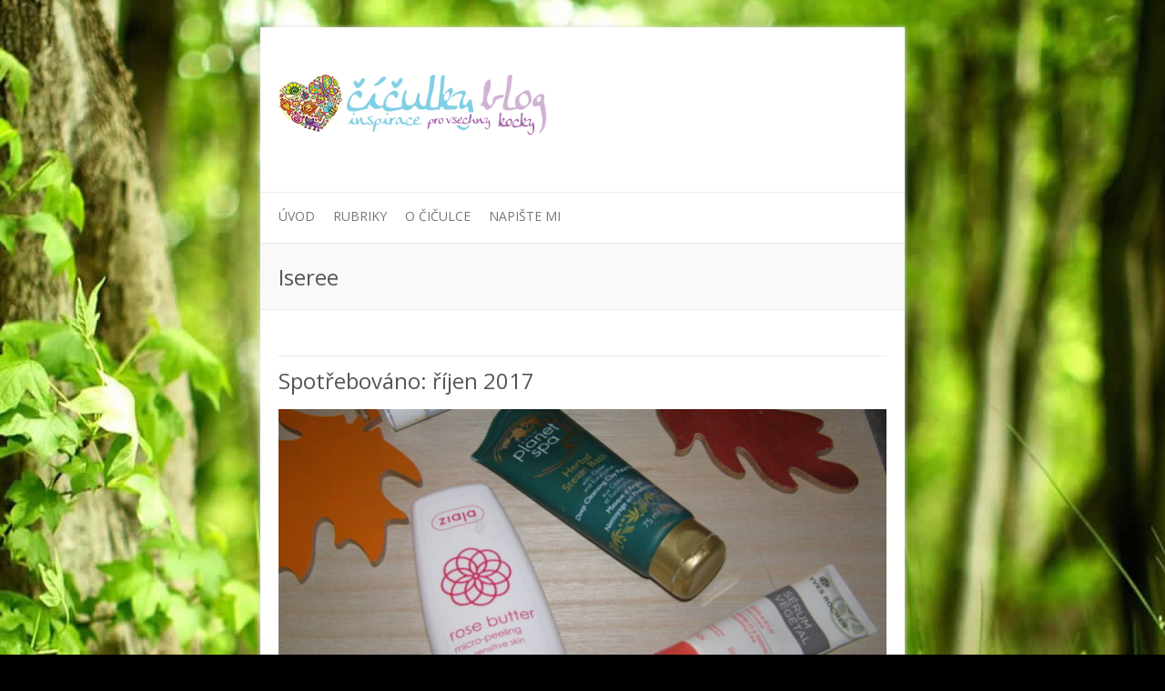

--- FILE ---
content_type: text/html; charset=UTF-8
request_url: http://ciculka.cz/tag/iseree/
body_size: 10551
content:

<!DOCTYPE html>
<html lang="cs">
<head>

		<meta charset="UTF-8" />
	<meta name="viewport" content="width=device-width, initial-scale=1, maximum-scale=1">
	<link rel="profile" href="http://gmpg.org/xfn/11" />
	<link rel="pingback" href="http://ciculka.cz/xmlrpc.php" />	
<title>Iseree &#8211; Číčulky blog</title>
<meta name='robots' content='max-image-preview:large' />
<link rel='dns-prefetch' href='//fonts.googleapis.com' />
<link rel="alternate" type="application/rss+xml" title="Číčulky blog &raquo; RSS zdroj" href="http://ciculka.cz/feed/" />
<link rel="alternate" type="application/rss+xml" title="Číčulky blog &raquo; RSS komentářů" href="http://ciculka.cz/comments/feed/" />
<link rel="alternate" type="application/rss+xml" title="Číčulky blog &raquo; RSS pro štítek Iseree" href="http://ciculka.cz/tag/iseree/feed/" />
<style id='wp-img-auto-sizes-contain-inline-css' type='text/css'>
img:is([sizes=auto i],[sizes^="auto," i]){contain-intrinsic-size:3000px 1500px}
/*# sourceURL=wp-img-auto-sizes-contain-inline-css */
</style>
<style id='wp-emoji-styles-inline-css' type='text/css'>

	img.wp-smiley, img.emoji {
		display: inline !important;
		border: none !important;
		box-shadow: none !important;
		height: 1em !important;
		width: 1em !important;
		margin: 0 0.07em !important;
		vertical-align: -0.1em !important;
		background: none !important;
		padding: 0 !important;
	}
/*# sourceURL=wp-emoji-styles-inline-css */
</style>
<style id='wp-block-library-inline-css' type='text/css'>
:root{--wp-block-synced-color:#7a00df;--wp-block-synced-color--rgb:122,0,223;--wp-bound-block-color:var(--wp-block-synced-color);--wp-editor-canvas-background:#ddd;--wp-admin-theme-color:#007cba;--wp-admin-theme-color--rgb:0,124,186;--wp-admin-theme-color-darker-10:#006ba1;--wp-admin-theme-color-darker-10--rgb:0,107,160.5;--wp-admin-theme-color-darker-20:#005a87;--wp-admin-theme-color-darker-20--rgb:0,90,135;--wp-admin-border-width-focus:2px}@media (min-resolution:192dpi){:root{--wp-admin-border-width-focus:1.5px}}.wp-element-button{cursor:pointer}:root .has-very-light-gray-background-color{background-color:#eee}:root .has-very-dark-gray-background-color{background-color:#313131}:root .has-very-light-gray-color{color:#eee}:root .has-very-dark-gray-color{color:#313131}:root .has-vivid-green-cyan-to-vivid-cyan-blue-gradient-background{background:linear-gradient(135deg,#00d084,#0693e3)}:root .has-purple-crush-gradient-background{background:linear-gradient(135deg,#34e2e4,#4721fb 50%,#ab1dfe)}:root .has-hazy-dawn-gradient-background{background:linear-gradient(135deg,#faaca8,#dad0ec)}:root .has-subdued-olive-gradient-background{background:linear-gradient(135deg,#fafae1,#67a671)}:root .has-atomic-cream-gradient-background{background:linear-gradient(135deg,#fdd79a,#004a59)}:root .has-nightshade-gradient-background{background:linear-gradient(135deg,#330968,#31cdcf)}:root .has-midnight-gradient-background{background:linear-gradient(135deg,#020381,#2874fc)}:root{--wp--preset--font-size--normal:16px;--wp--preset--font-size--huge:42px}.has-regular-font-size{font-size:1em}.has-larger-font-size{font-size:2.625em}.has-normal-font-size{font-size:var(--wp--preset--font-size--normal)}.has-huge-font-size{font-size:var(--wp--preset--font-size--huge)}.has-text-align-center{text-align:center}.has-text-align-left{text-align:left}.has-text-align-right{text-align:right}.has-fit-text{white-space:nowrap!important}#end-resizable-editor-section{display:none}.aligncenter{clear:both}.items-justified-left{justify-content:flex-start}.items-justified-center{justify-content:center}.items-justified-right{justify-content:flex-end}.items-justified-space-between{justify-content:space-between}.screen-reader-text{border:0;clip-path:inset(50%);height:1px;margin:-1px;overflow:hidden;padding:0;position:absolute;width:1px;word-wrap:normal!important}.screen-reader-text:focus{background-color:#ddd;clip-path:none;color:#444;display:block;font-size:1em;height:auto;left:5px;line-height:normal;padding:15px 23px 14px;text-decoration:none;top:5px;width:auto;z-index:100000}html :where(.has-border-color){border-style:solid}html :where([style*=border-top-color]){border-top-style:solid}html :where([style*=border-right-color]){border-right-style:solid}html :where([style*=border-bottom-color]){border-bottom-style:solid}html :where([style*=border-left-color]){border-left-style:solid}html :where([style*=border-width]){border-style:solid}html :where([style*=border-top-width]){border-top-style:solid}html :where([style*=border-right-width]){border-right-style:solid}html :where([style*=border-bottom-width]){border-bottom-style:solid}html :where([style*=border-left-width]){border-left-style:solid}html :where(img[class*=wp-image-]){height:auto;max-width:100%}:where(figure){margin:0 0 1em}html :where(.is-position-sticky){--wp-admin--admin-bar--position-offset:var(--wp-admin--admin-bar--height,0px)}@media screen and (max-width:600px){html :where(.is-position-sticky){--wp-admin--admin-bar--position-offset:0px}}

/*# sourceURL=wp-block-library-inline-css */
</style><style id='global-styles-inline-css' type='text/css'>
:root{--wp--preset--aspect-ratio--square: 1;--wp--preset--aspect-ratio--4-3: 4/3;--wp--preset--aspect-ratio--3-4: 3/4;--wp--preset--aspect-ratio--3-2: 3/2;--wp--preset--aspect-ratio--2-3: 2/3;--wp--preset--aspect-ratio--16-9: 16/9;--wp--preset--aspect-ratio--9-16: 9/16;--wp--preset--color--black: #000000;--wp--preset--color--cyan-bluish-gray: #abb8c3;--wp--preset--color--white: #ffffff;--wp--preset--color--pale-pink: #f78da7;--wp--preset--color--vivid-red: #cf2e2e;--wp--preset--color--luminous-vivid-orange: #ff6900;--wp--preset--color--luminous-vivid-amber: #fcb900;--wp--preset--color--light-green-cyan: #7bdcb5;--wp--preset--color--vivid-green-cyan: #00d084;--wp--preset--color--pale-cyan-blue: #8ed1fc;--wp--preset--color--vivid-cyan-blue: #0693e3;--wp--preset--color--vivid-purple: #9b51e0;--wp--preset--gradient--vivid-cyan-blue-to-vivid-purple: linear-gradient(135deg,rgb(6,147,227) 0%,rgb(155,81,224) 100%);--wp--preset--gradient--light-green-cyan-to-vivid-green-cyan: linear-gradient(135deg,rgb(122,220,180) 0%,rgb(0,208,130) 100%);--wp--preset--gradient--luminous-vivid-amber-to-luminous-vivid-orange: linear-gradient(135deg,rgb(252,185,0) 0%,rgb(255,105,0) 100%);--wp--preset--gradient--luminous-vivid-orange-to-vivid-red: linear-gradient(135deg,rgb(255,105,0) 0%,rgb(207,46,46) 100%);--wp--preset--gradient--very-light-gray-to-cyan-bluish-gray: linear-gradient(135deg,rgb(238,238,238) 0%,rgb(169,184,195) 100%);--wp--preset--gradient--cool-to-warm-spectrum: linear-gradient(135deg,rgb(74,234,220) 0%,rgb(151,120,209) 20%,rgb(207,42,186) 40%,rgb(238,44,130) 60%,rgb(251,105,98) 80%,rgb(254,248,76) 100%);--wp--preset--gradient--blush-light-purple: linear-gradient(135deg,rgb(255,206,236) 0%,rgb(152,150,240) 100%);--wp--preset--gradient--blush-bordeaux: linear-gradient(135deg,rgb(254,205,165) 0%,rgb(254,45,45) 50%,rgb(107,0,62) 100%);--wp--preset--gradient--luminous-dusk: linear-gradient(135deg,rgb(255,203,112) 0%,rgb(199,81,192) 50%,rgb(65,88,208) 100%);--wp--preset--gradient--pale-ocean: linear-gradient(135deg,rgb(255,245,203) 0%,rgb(182,227,212) 50%,rgb(51,167,181) 100%);--wp--preset--gradient--electric-grass: linear-gradient(135deg,rgb(202,248,128) 0%,rgb(113,206,126) 100%);--wp--preset--gradient--midnight: linear-gradient(135deg,rgb(2,3,129) 0%,rgb(40,116,252) 100%);--wp--preset--font-size--small: 13px;--wp--preset--font-size--medium: 20px;--wp--preset--font-size--large: 36px;--wp--preset--font-size--x-large: 42px;--wp--preset--spacing--20: 0.44rem;--wp--preset--spacing--30: 0.67rem;--wp--preset--spacing--40: 1rem;--wp--preset--spacing--50: 1.5rem;--wp--preset--spacing--60: 2.25rem;--wp--preset--spacing--70: 3.38rem;--wp--preset--spacing--80: 5.06rem;--wp--preset--shadow--natural: 6px 6px 9px rgba(0, 0, 0, 0.2);--wp--preset--shadow--deep: 12px 12px 50px rgba(0, 0, 0, 0.4);--wp--preset--shadow--sharp: 6px 6px 0px rgba(0, 0, 0, 0.2);--wp--preset--shadow--outlined: 6px 6px 0px -3px rgb(255, 255, 255), 6px 6px rgb(0, 0, 0);--wp--preset--shadow--crisp: 6px 6px 0px rgb(0, 0, 0);}:where(.is-layout-flex){gap: 0.5em;}:where(.is-layout-grid){gap: 0.5em;}body .is-layout-flex{display: flex;}.is-layout-flex{flex-wrap: wrap;align-items: center;}.is-layout-flex > :is(*, div){margin: 0;}body .is-layout-grid{display: grid;}.is-layout-grid > :is(*, div){margin: 0;}:where(.wp-block-columns.is-layout-flex){gap: 2em;}:where(.wp-block-columns.is-layout-grid){gap: 2em;}:where(.wp-block-post-template.is-layout-flex){gap: 1.25em;}:where(.wp-block-post-template.is-layout-grid){gap: 1.25em;}.has-black-color{color: var(--wp--preset--color--black) !important;}.has-cyan-bluish-gray-color{color: var(--wp--preset--color--cyan-bluish-gray) !important;}.has-white-color{color: var(--wp--preset--color--white) !important;}.has-pale-pink-color{color: var(--wp--preset--color--pale-pink) !important;}.has-vivid-red-color{color: var(--wp--preset--color--vivid-red) !important;}.has-luminous-vivid-orange-color{color: var(--wp--preset--color--luminous-vivid-orange) !important;}.has-luminous-vivid-amber-color{color: var(--wp--preset--color--luminous-vivid-amber) !important;}.has-light-green-cyan-color{color: var(--wp--preset--color--light-green-cyan) !important;}.has-vivid-green-cyan-color{color: var(--wp--preset--color--vivid-green-cyan) !important;}.has-pale-cyan-blue-color{color: var(--wp--preset--color--pale-cyan-blue) !important;}.has-vivid-cyan-blue-color{color: var(--wp--preset--color--vivid-cyan-blue) !important;}.has-vivid-purple-color{color: var(--wp--preset--color--vivid-purple) !important;}.has-black-background-color{background-color: var(--wp--preset--color--black) !important;}.has-cyan-bluish-gray-background-color{background-color: var(--wp--preset--color--cyan-bluish-gray) !important;}.has-white-background-color{background-color: var(--wp--preset--color--white) !important;}.has-pale-pink-background-color{background-color: var(--wp--preset--color--pale-pink) !important;}.has-vivid-red-background-color{background-color: var(--wp--preset--color--vivid-red) !important;}.has-luminous-vivid-orange-background-color{background-color: var(--wp--preset--color--luminous-vivid-orange) !important;}.has-luminous-vivid-amber-background-color{background-color: var(--wp--preset--color--luminous-vivid-amber) !important;}.has-light-green-cyan-background-color{background-color: var(--wp--preset--color--light-green-cyan) !important;}.has-vivid-green-cyan-background-color{background-color: var(--wp--preset--color--vivid-green-cyan) !important;}.has-pale-cyan-blue-background-color{background-color: var(--wp--preset--color--pale-cyan-blue) !important;}.has-vivid-cyan-blue-background-color{background-color: var(--wp--preset--color--vivid-cyan-blue) !important;}.has-vivid-purple-background-color{background-color: var(--wp--preset--color--vivid-purple) !important;}.has-black-border-color{border-color: var(--wp--preset--color--black) !important;}.has-cyan-bluish-gray-border-color{border-color: var(--wp--preset--color--cyan-bluish-gray) !important;}.has-white-border-color{border-color: var(--wp--preset--color--white) !important;}.has-pale-pink-border-color{border-color: var(--wp--preset--color--pale-pink) !important;}.has-vivid-red-border-color{border-color: var(--wp--preset--color--vivid-red) !important;}.has-luminous-vivid-orange-border-color{border-color: var(--wp--preset--color--luminous-vivid-orange) !important;}.has-luminous-vivid-amber-border-color{border-color: var(--wp--preset--color--luminous-vivid-amber) !important;}.has-light-green-cyan-border-color{border-color: var(--wp--preset--color--light-green-cyan) !important;}.has-vivid-green-cyan-border-color{border-color: var(--wp--preset--color--vivid-green-cyan) !important;}.has-pale-cyan-blue-border-color{border-color: var(--wp--preset--color--pale-cyan-blue) !important;}.has-vivid-cyan-blue-border-color{border-color: var(--wp--preset--color--vivid-cyan-blue) !important;}.has-vivid-purple-border-color{border-color: var(--wp--preset--color--vivid-purple) !important;}.has-vivid-cyan-blue-to-vivid-purple-gradient-background{background: var(--wp--preset--gradient--vivid-cyan-blue-to-vivid-purple) !important;}.has-light-green-cyan-to-vivid-green-cyan-gradient-background{background: var(--wp--preset--gradient--light-green-cyan-to-vivid-green-cyan) !important;}.has-luminous-vivid-amber-to-luminous-vivid-orange-gradient-background{background: var(--wp--preset--gradient--luminous-vivid-amber-to-luminous-vivid-orange) !important;}.has-luminous-vivid-orange-to-vivid-red-gradient-background{background: var(--wp--preset--gradient--luminous-vivid-orange-to-vivid-red) !important;}.has-very-light-gray-to-cyan-bluish-gray-gradient-background{background: var(--wp--preset--gradient--very-light-gray-to-cyan-bluish-gray) !important;}.has-cool-to-warm-spectrum-gradient-background{background: var(--wp--preset--gradient--cool-to-warm-spectrum) !important;}.has-blush-light-purple-gradient-background{background: var(--wp--preset--gradient--blush-light-purple) !important;}.has-blush-bordeaux-gradient-background{background: var(--wp--preset--gradient--blush-bordeaux) !important;}.has-luminous-dusk-gradient-background{background: var(--wp--preset--gradient--luminous-dusk) !important;}.has-pale-ocean-gradient-background{background: var(--wp--preset--gradient--pale-ocean) !important;}.has-electric-grass-gradient-background{background: var(--wp--preset--gradient--electric-grass) !important;}.has-midnight-gradient-background{background: var(--wp--preset--gradient--midnight) !important;}.has-small-font-size{font-size: var(--wp--preset--font-size--small) !important;}.has-medium-font-size{font-size: var(--wp--preset--font-size--medium) !important;}.has-large-font-size{font-size: var(--wp--preset--font-size--large) !important;}.has-x-large-font-size{font-size: var(--wp--preset--font-size--x-large) !important;}
/*# sourceURL=global-styles-inline-css */
</style>

<style id='classic-theme-styles-inline-css' type='text/css'>
/*! This file is auto-generated */
.wp-block-button__link{color:#fff;background-color:#32373c;border-radius:9999px;box-shadow:none;text-decoration:none;padding:calc(.667em + 2px) calc(1.333em + 2px);font-size:1.125em}.wp-block-file__button{background:#32373c;color:#fff;text-decoration:none}
/*# sourceURL=/wp-includes/css/classic-themes.min.css */
</style>
<link rel='stylesheet' id='responsive-lightbox-prettyphoto-css' href='http://ciculka.cz/wp-content/plugins/responsive-lightbox/assets/prettyphoto/prettyPhoto.min.css?ver=2.4.6' type='text/css' media='all' />
<link rel='stylesheet' id='attitude_style-css' href='http://ciculka.cz/wp-content/themes/ciculka/style.css?ver=6.9' type='text/css' media='all' />
<link rel='stylesheet' id='google_font_pt_sans-css' href='http://fonts.googleapis.com/css?family=PT+Sans&#038;ver=6.9' type='text/css' media='all' />
<link rel='stylesheet' id='google_font_philoshopher-css' href='http://fonts.googleapis.com/css?family=Philosopher&#038;ver=6.9' type='text/css' media='all' />
<link rel='stylesheet' id='google_font_open_sans-css' href='http://fonts.googleapis.com/css?family=Open+Sans&#038;ver=6.9' type='text/css' media='all' />
<script type="text/javascript" src="http://ciculka.cz/wp-includes/js/jquery/jquery.min.js?ver=3.7.1" id="jquery-core-js"></script>
<script type="text/javascript" src="http://ciculka.cz/wp-includes/js/jquery/jquery-migrate.min.js?ver=3.4.1" id="jquery-migrate-js"></script>
<script type="text/javascript" src="http://ciculka.cz/wp-content/plugins/responsive-lightbox/assets/prettyphoto/jquery.prettyPhoto.min.js?ver=2.4.6" id="responsive-lightbox-prettyphoto-js"></script>
<script type="text/javascript" src="http://ciculka.cz/wp-includes/js/underscore.min.js?ver=1.13.7" id="underscore-js"></script>
<script type="text/javascript" src="http://ciculka.cz/wp-content/plugins/responsive-lightbox/assets/infinitescroll/infinite-scroll.pkgd.min.js?ver=6.9" id="responsive-lightbox-infinite-scroll-js"></script>
<script type="text/javascript" id="responsive-lightbox-js-before">
/* <![CDATA[ */
var rlArgs = {"script":"prettyphoto","selector":"lightbox","customEvents":"","activeGalleries":true,"animationSpeed":"normal","slideshow":false,"slideshowDelay":5000,"slideshowAutoplay":false,"opacity":"0.75","showTitle":true,"allowResize":true,"allowExpand":true,"width":1080,"height":720,"separator":"\/","theme":"pp_default","horizontalPadding":20,"hideFlash":false,"wmode":"opaque","videoAutoplay":false,"modal":false,"deeplinking":false,"overlayGallery":true,"keyboardShortcuts":true,"social":false,"woocommerce_gallery":false,"ajaxurl":"http:\/\/ciculka.cz\/wp-admin\/admin-ajax.php","nonce":"2bf26fbb85","preview":false,"postId":4236,"scriptExtension":false};

//# sourceURL=responsive-lightbox-js-before
/* ]]> */
</script>
<script type="text/javascript" src="http://ciculka.cz/wp-content/plugins/responsive-lightbox/js/front.js?ver=2.4.6" id="responsive-lightbox-js"></script>
<script type="text/javascript" src="http://ciculka.cz/wp-content/themes/attitude/library/js/tinynav.js?ver=6.9" id="tinynav-js"></script>
<script type="text/javascript" src="http://ciculka.cz/wp-content/themes/attitude/library/js/backtotop.js?ver=6.9" id="backtotop-js"></script>
<link rel="https://api.w.org/" href="http://ciculka.cz/wp-json/" /><link rel="alternate" title="JSON" type="application/json" href="http://ciculka.cz/wp-json/wp/v2/tags/105" /><link rel="EditURI" type="application/rsd+xml" title="RSD" href="http://ciculka.cz/xmlrpc.php?rsd" />
<!-- Global site tag (gtag.js) - Google Analytics -->
<script async src="https://www.googletagmanager.com/gtag/js?id=UA-118652786-1"></script>
<script>
  window.dataLayer = window.dataLayer || [];
  function gtag(){dataLayer.push(arguments);}
  gtag('js', new Date());

  gtag('config', 'UA-118652786-1');
</script><!-- Číčulky blog Custom CSS Styles -->
<style type="text/css" media="screen">
body { background-image: none; }
</style>
<style type="text/css">.recentcomments a{display:inline !important;padding:0 !important;margin:0 !important;}</style><style type="text/css" id="custom-background-css">
body.custom-background { background-color: #000000; background-image: url("http://ciculka.cz/wp-content/uploads/bg1.jpg"); background-position: center top; background-size: auto; background-repeat: no-repeat; background-attachment: fixed; }
</style>
	
</head>

<body class="archive tag tag-iseree tag-105 custom-background wp-theme-attitude wp-child-theme-ciculka one-column-template">
	
	<div class="wrapper">
				<header id="branding" >
				
	<div class="container clearfix">
		<div class="hgroup-wrap clearfix">
							<hgroup id="site-logo" class="clearfix">
												<h1 id="site-title"> 
								<a href="http://ciculka.cz/" title="Číčulky blog" rel="home">
									<img src="http://ciculka.cz/wp-content/uploads/2013/04/logo52-300x67.png" alt="Číčulky blog">
								</a>
							</h1>
											
				</hgroup><!-- #site-logo -->
			
		</div><!-- .hgroup-wrap -->
	</div><!-- .container -->	
		
	<nav id="access" class="clearfix">
					<div class="container clearfix"><ul class="root"><li id="menu-item-123" class="menu-item menu-item-type-custom menu-item-object-custom menu-item-home menu-item-123"><a href="http://ciculka.cz" title="Úvodní stránka">Úvod</a></li>
<li id="menu-item-127" class="menu-item menu-item-type-custom menu-item-object-custom menu-item-has-children menu-item-127"><a href="#">Rubriky</a>
<ul class="sub-menu">
	<li id="menu-item-133" class="menu-item menu-item-type-taxonomy menu-item-object-category menu-item-133"><a href="http://ciculka.cz/category/postrehy/">Postřehy</a></li>
	<li id="menu-item-132" class="menu-item menu-item-type-taxonomy menu-item-object-category menu-item-132"><a href="http://ciculka.cz/category/moda/">Móda</a></li>
	<li id="menu-item-130" class="menu-item menu-item-type-taxonomy menu-item-object-category menu-item-130"><a href="http://ciculka.cz/category/krasa/">Krása</a></li>
	<li id="menu-item-131" class="menu-item menu-item-type-taxonomy menu-item-object-category menu-item-131"><a href="http://ciculka.cz/category/kultura/">Kultura</a></li>
	<li id="menu-item-129" class="menu-item menu-item-type-taxonomy menu-item-object-category menu-item-129"><a href="http://ciculka.cz/category/home/">Home</a></li>
	<li id="menu-item-128" class="menu-item menu-item-type-taxonomy menu-item-object-category menu-item-128"><a href="http://ciculka.cz/category/cestovani/">Cestování</a></li>
</ul>
</li>
<li id="menu-item-126" class="menu-item menu-item-type-post_type menu-item-object-page menu-item-126"><a href="http://ciculka.cz/o-ciculce/">O Čičulce</a></li>
<li id="menu-item-125" class="menu-item menu-item-type-post_type menu-item-object-page menu-item-125"><a href="http://ciculka.cz/napiste-mi/">Napište mi</a></li>
<li class="default-menu"><a href="http://ciculka.cz" title="Navigation">Navigation</a></li></ul></div><!-- .container -->
					</nav><!-- #access --> 		
					<div class="page-title-wrap">
	    		<div class="container clearfix">
	    							   <h3 class="page-title">Iseree</h3><!-- .page-title -->
				</div>
	    	</div>
	   		</header>
		
				<div id="main" class="container clearfix">

<div id="container">
	

<div id="content">	<section id="post-4236" class="post-4236 post type-post status-publish format-standard has-post-thumbnail hentry category-krasa tag-alverde tag-avon tag-balea tag-benefit tag-borotalco tag-calvin-klein tag-cien tag-dermacol tag-ebelin tag-elkos tag-essence tag-flendr-cz tag-foot-works tag-got2be tag-iseree tag-kupkosmetiku-cz tag-lidl tag-lirene tag-love-nature tag-maybelline tag-missha tag-mitomo tag-natura-siberica tag-naturals tag-nivea tag-oriflame tag-penny-market tag-planet-spa tag-spotrebovano tag-today tag-trend-it-up tag-vichy tag-yves-rocher tag-ziaja">
		<article>

			
			<header class="entry-header">
    			<h1 class="entry-title">
    				<a href="http://ciculka.cz/spotrebovano-rijen-2017/" title="Spotřebováno: říjen 2017">Spotřebováno: říjen 2017</a>
    			</h1><!-- .entry-title -->
  			</header>

  			
  			
			<figure class="post-featured-image"><a href="http://ciculka.cz/spotrebovano-rijen-2017/" title="Spotřebováno: říjen 2017"><img width="670" height="300" src="http://ciculka.cz/wp-content/uploads/P1013842-670x300.jpg" class="attachment-featured size-featured wp-post-image" alt="Spotřebováno: říjen 2017" title="Spotřebováno: říjen 2017" decoding="async" fetchpriority="high" /></a></figure>              			<div class="entry-content clearfix">
    			<p>Krásný den,  musím říct, že&nbsp;jsem se&nbsp;sebou spokojená, opravdu se&nbsp;snažím a&nbsp;používám ty produkty, které si nakoupím. Dokonce jsem se&nbsp;začala více mazat (jsem strašně líná). Pořád se&nbsp;snažím spotřebovávat ty všechny vzorky, které mám doma. Po&nbsp;delší době jsem dodělala i&nbsp;nějaké kousky dekorativní kosmetiky&hellip; </p>
  			</div>

  			
  			
  			<div class="entry-meta-bar clearfix">	        			
    			<div class="entry-meta">
    				<span class="by-author">By <a href="http://ciculka.cz/author/ciculka/">ciculka</a></span> |
    				<span class="date"><a href="http://ciculka.cz/spotrebovano-rijen-2017/" title="2.37">18. 11. 2017</a></span> |
    				             		<span class="category"><a href="http://ciculka.cz/category/krasa/" rel="category tag">Krása</a></span> |
             	 
    				             		<span class="comments"><a href="http://ciculka.cz/spotrebovano-rijen-2017/#comments">2 Comments</a></span> |
             	 		          				
    			</div><!-- .entry-meta -->
    			<a class="readmore" href="http://ciculka.cz/spotrebovano-rijen-2017/" title="Spotřebováno: říjen 2017">Read more</a>    		</div>
			    		
		</article>
	</section>
	<section id="post-2522" class="post-2522 post type-post status-publish format-standard hentry category-krasa tag-avon tag-balea tag-batiste tag-body-basic tag-catherine tag-chilly tag-clinique tag-dermacol tag-ebelin tag-ellie tag-iseree tag-kaufland tag-labello tag-lidl tag-maybelline tag-mixa tag-nivea tag-olive tag-planet-spa tag-rimmel tag-she tag-spotrebovano tag-triple-landin tag-yankee-candle">
		<article>

			
			<header class="entry-header">
    			<h1 class="entry-title">
    				<a href="http://ciculka.cz/spotrebovano-zari-2016/" title="Spotřebováno: září 2016">Spotřebováno: září 2016</a>
    			</h1><!-- .entry-title -->
  			</header>

  			
  			
			              			<div class="entry-content clearfix">
    			<p>Krásný den, jako  vždy se&nbsp;začátkem nového měsíce je tu opět rubrika o&nbsp;vypotřebovaných produktech. Září bylo neskutečně nabouchané, vůbec se&nbsp;mi to nevejde do&nbsp;košíku, ve&nbsp;kterém vše skladuji. Padlo hodně výrobků od&nbsp;Baley (nepřekvapivé) a&nbsp;také hodně dekorativky (překvapivé). tělová kosmetika: 1. Sprchový gel s&nbsp;melounem,&hellip; </p>
  			</div>

  			
  			
  			<div class="entry-meta-bar clearfix">	        			
    			<div class="entry-meta">
    				<span class="by-author">By <a href="http://ciculka.cz/author/ciculka/">ciculka</a></span> |
    				<span class="date"><a href="http://ciculka.cz/spotrebovano-zari-2016/" title="21.51">9. 10. 2016</a></span> |
    				             		<span class="category"><a href="http://ciculka.cz/category/krasa/" rel="category tag">Krása</a></span> |
             	 
    				             		<span class="comments"><a href="http://ciculka.cz/spotrebovano-zari-2016/#comments">4 Comments</a></span> |
             	 		          				
    			</div><!-- .entry-meta -->
    			<a class="readmore" href="http://ciculka.cz/spotrebovano-zari-2016/" title="Spotřebováno: září 2016">Read more</a>    		</div>
			    		
		</article>
	</section>
	<section id="post-2283" class="post-2283 post type-post status-publish format-standard hentry category-krasa tag-alverde tag-avon tag-balea tag-cien tag-gliss-kur tag-iseree tag-jordana tag-lidl tag-lilien-fruit tag-matrix tag-maybelline tag-mixa tag-nivea tag-nutra-effects tag-palmolive tag-planet-spa tag-she tag-spotrebovano tag-ziaja">
		<article>

			
			<header class="entry-header">
    			<h1 class="entry-title">
    				<a href="http://ciculka.cz/spotrebovano-cervenec-2016/" title="Spotřebováno: červenec 2016">Spotřebováno: červenec 2016</a>
    			</h1><!-- .entry-title -->
  			</header>

  			
  			
			              			<div class="entry-content clearfix">
    			<p>Krásný den, minule jsme se&nbsp;mrkli na&nbsp;to, co jsem zvládla zlikvidovat během mé dovolené v&nbsp;Řecku. Nebylo toho málo, ale on celý červenec byl takový likvidační. Naopak se&nbsp;mi povedlo nakoupit jen málo věcí, takže se&nbsp;mi docela daří udržovat rovnováhu v&nbsp;mých zásobách. vlasová&hellip; </p>
  			</div>

  			
  			
  			<div class="entry-meta-bar clearfix">	        			
    			<div class="entry-meta">
    				<span class="by-author">By <a href="http://ciculka.cz/author/ciculka/">ciculka</a></span> |
    				<span class="date"><a href="http://ciculka.cz/spotrebovano-cervenec-2016/" title="19.47">5. 8. 2016</a></span> |
    				             		<span class="category"><a href="http://ciculka.cz/category/krasa/" rel="category tag">Krása</a></span> |
             	 
    				             		<span class="comments"><a href="http://ciculka.cz/spotrebovano-cervenec-2016/#comments">2 Comments</a></span> |
             	 		          				
    			</div><!-- .entry-meta -->
    			<a class="readmore" href="http://ciculka.cz/spotrebovano-cervenec-2016/" title="Spotřebováno: červenec 2016">Read more</a>    		</div>
			    		
		</article>
	</section>
	<section id="post-1772" class="post-1772 post type-post status-publish format-standard hentry category-krasa tag-alverde tag-anew tag-avon tag-balea tag-dekorativni-kosmetika tag-essence tag-gabriela-salvate tag-garnier tag-iseree tag-lidl tag-mexx tag-miss-sporty tag-naturals tag-nivea tag-oriflame tag-parfemy tag-paul-smith tag-prirodni-kosmetika tag-regina tag-rimmel-london tag-rival-de-loop tag-spotrebovano tag-vevay tag-yankee-candle tag-yves-rocher tag-ziaja">
		<article>

			
			<header class="entry-header">
    			<h1 class="entry-title">
    				<a href="http://ciculka.cz/spotrebovano-brezen-2016/" title="Spotřebováno: březen 2016">Spotřebováno: březen 2016</a>
    			</h1><!-- .entry-title -->
  			</header>

  			
  			
			              			<div class="entry-content clearfix">
    			<p>Krásný den,  se&nbsp;začátkem nového měsíce je tu opět další várka vypotřebovaných produktů. Na&nbsp;jednom blogu jsem si všimla, že&nbsp;slečna si každý vypotřebovaný produkt dá stranou 10&nbsp;Kč. To se&nbsp;mi moc líbí a&nbsp;rozhodla jsem se&nbsp;něčím podobným také řídit &#8211; 10&nbsp;Kč za plné&hellip; </p>
  			</div>

  			
  			
  			<div class="entry-meta-bar clearfix">	        			
    			<div class="entry-meta">
    				<span class="by-author">By <a href="http://ciculka.cz/author/ciculka/">ciculka</a></span> |
    				<span class="date"><a href="http://ciculka.cz/spotrebovano-brezen-2016/" title="7.07">2. 4. 2016</a></span> |
    				             		<span class="category"><a href="http://ciculka.cz/category/krasa/" rel="category tag">Krása</a></span> |
             	 
    				             		<span class="comments"><a href="http://ciculka.cz/spotrebovano-brezen-2016/#respond">No Comments</a></span> |
             	 		          				
    			</div><!-- .entry-meta -->
    			<a class="readmore" href="http://ciculka.cz/spotrebovano-brezen-2016/" title="Spotřebováno: březen 2016">Read more</a>    		</div>
			    		
		</article>
	</section>
	<section id="post-1523" class="post-1523 post type-post status-publish format-standard hentry category-krasa tag-avon tag-avon-care tag-balea tag-batiste tag-bel tag-bu tag-dulcia tag-essence tag-fleur-de-sante tag-foot-works tag-iseree tag-lancaster tag-lee-stafford tag-lidl tag-lirene tag-love-naturals tag-maybelline tag-mixa tag-natura-siberica tag-naturals tag-nivea tag-oriflame tag-planet-spa tag-prirodni-kosmetika tag-rival-de-loop tag-senses tag-syoss tag-venus tag-vzorky tag-yves-rocher tag-ziaja">
		<article>

			
			<header class="entry-header">
    			<h1 class="entry-title">
    				<a href="http://ciculka.cz/spotrebovano-unor-2016/" title="Spotřebováno: únor 2016">Spotřebováno: únor 2016</a>
    			</h1><!-- .entry-title -->
  			</header>

  			
  			
			              			<div class="entry-content clearfix">
    			<p>Krásný den,  nikdy bych si nemyslela, že&nbsp;jsem za únor schopná vypotřebovat tolik produktů. Každopádně je vidět, že&nbsp;mi došlo hned několik suchých šamponů, masek a&nbsp;mýdel. Také jsem se&nbsp;podívala na&nbsp;zoubek vzorkům, které se&nbsp;mi doma opět nahromadily. pomocníci: 1. Jemně čistící ubrousky, Iseree,&hellip; </p>
  			</div>

  			
  			
  			<div class="entry-meta-bar clearfix">	        			
    			<div class="entry-meta">
    				<span class="by-author">By <a href="http://ciculka.cz/author/ciculka/">ciculka</a></span> |
    				<span class="date"><a href="http://ciculka.cz/spotrebovano-unor-2016/" title="8.08">2. 3. 2016</a></span> |
    				             		<span class="category"><a href="http://ciculka.cz/category/krasa/" rel="category tag">Krása</a></span> |
             	 
    				             		<span class="comments"><a href="http://ciculka.cz/spotrebovano-unor-2016/#respond">No Comments</a></span> |
             	 		          				
    			</div><!-- .entry-meta -->
    			<a class="readmore" href="http://ciculka.cz/spotrebovano-unor-2016/" title="Spotřebováno: únor 2016">Read more</a>    		</div>
			    		
		</article>
	</section>
	<section id="post-1361" class="post-1361 post type-post status-publish format-standard hentry category-krasa tag-anew tag-avon tag-balea tag-basic tag-bel tag-christina-aguilera tag-iseree tag-lidl tag-lipice tag-lirene tag-maybelline tag-naturals tag-nivea tag-nyc tag-pantene tag-parfemy tag-radox tag-spotrebovano tag-yancee-candle tag-ziaja">
		<article>

			
			<header class="entry-header">
    			<h1 class="entry-title">
    				<a href="http://ciculka.cz/spotrebovano-leden-2016/" title="Spotřebováno &#8211; leden 2016">Spotřebováno &#8211; leden 2016</a>
    			</h1><!-- .entry-title -->
  			</header>

  			
  			
			              			<div class="entry-content clearfix">
    			<p>Krásný den,  je prvního února a&nbsp;jako první článek v&nbsp;měsíci je tu opět přehled vypotřebovaných produktů. Tentokrát to nebude tak enormní číslo, i&nbsp;když košík vypadá hodně plně:-) parfém: 1. Red Sin, Christina Aguilera &#8211; velmi příjemná vůně, která mi vylepšovala Vánoce&hellip; </p>
  			</div>

  			
  			
  			<div class="entry-meta-bar clearfix">	        			
    			<div class="entry-meta">
    				<span class="by-author">By <a href="http://ciculka.cz/author/ciculka/">ciculka</a></span> |
    				<span class="date"><a href="http://ciculka.cz/spotrebovano-leden-2016/" title="14.05">1. 2. 2016</a></span> |
    				             		<span class="category"><a href="http://ciculka.cz/category/krasa/" rel="category tag">Krása</a></span> |
             	 
    				             		<span class="comments"><a href="http://ciculka.cz/spotrebovano-leden-2016/#respond">No Comments</a></span> |
             	 		          				
    			</div><!-- .entry-meta -->
    			<a class="readmore" href="http://ciculka.cz/spotrebovano-leden-2016/" title="Spotřebováno &#8211; leden 2016">Read more</a>    		</div>
			    		
		</article>
	</section>
	<section id="post-1294" class="post-1294 post type-post status-publish format-standard hentry category-krasa category-nezarazene tag-avon tag-balea tag-batiste tag-biolage tag-celanic tag-foot-works tag-garnier tag-green-line tag-isana tag-iseree tag-lidl tag-love-naturals tag-matrix tag-naturals tag-nivea tag-oriflame tag-rossmann tag-scholl tag-teta-drogerie tag-timotei tag-yves-rocher tag-ziaja">
		<article>

			
			<header class="entry-header">
    			<h1 class="entry-title">
    				<a href="http://ciculka.cz/spotrebovano-prosinec-2015/" title="Spotřebováno: prosinec 2015">Spotřebováno: prosinec 2015</a>
    			</h1><!-- .entry-title -->
  			</header>

  			
  			
			              			<div class="entry-content clearfix">
    			<p>Krásný den, vítám vás u&nbsp;prvního lednového článku na&nbsp;blogu. Samozřejmě jím nemůže být nic jiného než rubrika o&nbsp;vypotřebovaných produktech. Delší dobu jsem se&nbsp;neozývala, ale momentálně mě prohání matematická analýza. pomocníci: 1. Vlhčené čistící ubrousky, Isana, Rossmann- celkem příjemné ubrousky, které ale&hellip; </p>
  			</div>

  			
  			
  			<div class="entry-meta-bar clearfix">	        			
    			<div class="entry-meta">
    				<span class="by-author">By <a href="http://ciculka.cz/author/ciculka/">ciculka</a></span> |
    				<span class="date"><a href="http://ciculka.cz/spotrebovano-prosinec-2015/" title="22.50">17. 1. 2016</a></span> |
    				             		<span class="category"><a href="http://ciculka.cz/category/krasa/" rel="category tag">Krása</a>, <a href="http://ciculka.cz/category/nezarazene/" rel="category tag">Nezařazené</a></span> |
             	 
    				             		<span class="comments"><a href="http://ciculka.cz/spotrebovano-prosinec-2015/#comments">2 Comments</a></span> |
             	 		          				
    			</div><!-- .entry-meta -->
    			<a class="readmore" href="http://ciculka.cz/spotrebovano-prosinec-2015/" title="Spotřebováno: prosinec 2015">Read more</a>    		</div>
			    		
		</article>
	</section>
	<section id="post-1237" class="post-1237 post type-post status-publish format-standard hentry category-krasa tag-albert tag-avon tag-balea tag-basic tag-blanchette tag-catrice tag-dermacol tag-dm-drogerie tag-ebelin tag-elf tag-femina tag-foot-works tag-frais-monde tag-iseree tag-kaufland tag-labello tag-lidl tag-miss-sporty tag-naturals tag-nivea tag-oriflame tag-planet-spa tag-sebamed tag-she tag-syoss tag-timotei tag-yves-rocher tag-ziaja">
		<article>

			
			<header class="entry-header">
    			<h1 class="entry-title">
    				<a href="http://ciculka.cz/spotrebovano-listopad-2015/" title="Spotřebováno: listopad 2015">Spotřebováno: listopad 2015</a>
    			</h1><!-- .entry-title -->
  			</header>

  			
  			
			              			<div class="entry-content clearfix">
    			<p>Krásný den, listopad je plný vypotřebovaných produktů. Hodně věcí jsem zkoušela, podařilo se&nbsp;mi dorazit nějaké ty malé zbytky v&nbsp;několika balení a&nbsp;zaútočila jsem opět na&nbsp;moje vzorky a&nbsp;miniatury, abych udělala na&nbsp;své poličce (vlastně jsou to dvě skříně) místo novým kouskům. dekorativní kosmetika&hellip; </p>
  			</div>

  			
  			
  			<div class="entry-meta-bar clearfix">	        			
    			<div class="entry-meta">
    				<span class="by-author">By <a href="http://ciculka.cz/author/ciculka/">ciculka</a></span> |
    				<span class="date"><a href="http://ciculka.cz/spotrebovano-listopad-2015/" title="21.33">1. 12. 2015</a></span> |
    				             		<span class="category"><a href="http://ciculka.cz/category/krasa/" rel="category tag">Krása</a></span> |
             	 
    				             		<span class="comments"><a href="http://ciculka.cz/spotrebovano-listopad-2015/#respond">No Comments</a></span> |
             	 		          				
    			</div><!-- .entry-meta -->
    			<a class="readmore" href="http://ciculka.cz/spotrebovano-listopad-2015/" title="Spotřebováno: listopad 2015">Read more</a>    		</div>
			    		
		</article>
	</section>
	<section id="post-1205" class="post-1205 post type-post status-publish format-standard hentry category-krasa tag-aqua-line tag-avon tag-balea tag-bel tag-foot-works tag-gliss-kur tag-iseree tag-kneipp tag-lancome tag-lidl tag-naturals tag-pantene tag-planet-spa tag-rimmel tag-ryor tag-sebamed tag-spotrebovano tag-ziaja">
		<article>

			
			<header class="entry-header">
    			<h1 class="entry-title">
    				<a href="http://ciculka.cz/spotrebovano-rijen-2015/" title="Spotřebováno : říjen 2015">Spotřebováno : říjen 2015</a>
    			</h1><!-- .entry-title -->
  			</header>

  			
  			
			              			<div class="entry-content clearfix">
    			<p>Krásný podzimní den, se&nbsp;začátkem nového měsíce je tu zase další série vypotřebovaných produktů. Tentokrát toho není tolik a&nbsp;řekla bych, že&nbsp;převažují především produkty na&nbsp;vlasy. Je mi ale jasné, že&nbsp;listopad bude plný, protože už teď jsem před jasným vypotřebováním několika přípravků:-)&hellip; </p>
  			</div>

  			
  			
  			<div class="entry-meta-bar clearfix">	        			
    			<div class="entry-meta">
    				<span class="by-author">By <a href="http://ciculka.cz/author/ciculka/">ciculka</a></span> |
    				<span class="date"><a href="http://ciculka.cz/spotrebovano-rijen-2015/" title="17.07">1. 11. 2015</a></span> |
    				             		<span class="category"><a href="http://ciculka.cz/category/krasa/" rel="category tag">Krása</a></span> |
             	 
    				             		<span class="comments"><a href="http://ciculka.cz/spotrebovano-rijen-2015/#respond">No Comments</a></span> |
             	 		          				
    			</div><!-- .entry-meta -->
    			<a class="readmore" href="http://ciculka.cz/spotrebovano-rijen-2015/" title="Spotřebováno : říjen 2015">Read more</a>    		</div>
			    		
		</article>
	</section>
	<section id="post-1112" class="post-1112 post type-post status-publish format-standard hentry category-krasa tag-avon tag-balea tag-catherine tag-colgate tag-ellie tag-essence tag-gabriela-salvate tag-iseree tag-kaufland tag-loccitane tag-lidl tag-lirene tag-loreal-paris tag-naturals tag-oriflame tag-parfemy tag-planet-spa tag-spotrebovano tag-syoss tag-ziaja">
		<article>

			
			<header class="entry-header">
    			<h1 class="entry-title">
    				<a href="http://ciculka.cz/spotrebovano-zari-2015/" title="Spotřebováno: září 2015">Spotřebováno: září 2015</a>
    			</h1><!-- .entry-title -->
  			</header>

  			
  			
			              			<div class="entry-content clearfix">
    			<p>Krásný nedělní podvečer, se&nbsp;začátkem měsíce jsou zde zase vypotřebované produkty. Tentokrát je toho výrazně méně než v&nbsp;létě. Jen odličovacích ubrousků je kopa, protože jsem se&nbsp;v&nbsp;září odličovala především s&nbsp;jejich pomocí, nějak jsem neměla náladu na&nbsp;odličovadla a&nbsp;micelární vody, což se&nbsp;hned projevilo&#8230;&hellip; </p>
  			</div>

  			
  			
  			<div class="entry-meta-bar clearfix">	        			
    			<div class="entry-meta">
    				<span class="by-author">By <a href="http://ciculka.cz/author/ciculka/">ciculka</a></span> |
    				<span class="date"><a href="http://ciculka.cz/spotrebovano-zari-2015/" title="19.38">4. 10. 2015</a></span> |
    				             		<span class="category"><a href="http://ciculka.cz/category/krasa/" rel="category tag">Krása</a></span> |
             	 
    				             		<span class="comments"><a href="http://ciculka.cz/spotrebovano-zari-2015/#respond">No Comments</a></span> |
             	 		          				
    			</div><!-- .entry-meta -->
    			<a class="readmore" href="http://ciculka.cz/spotrebovano-zari-2015/" title="Spotřebováno: září 2015">Read more</a>    		</div>
			    		
		</article>
	</section>
			<ul class="default-wp-page clearfix">
				<li class="previous"><a href="http://ciculka.cz/tag/iseree/page/2/" >&laquo; Previous</a></li>
				<li class="next"></li>
			</ul>
			</div><!-- #content --></div><!-- #container -->


	   </div><!-- #main -->

	   
	   	
	   
	   <footer id="colophon" class="clearfix">
			


<div id="site-generator" class="clearfix">
				<div class="container"><div class="copyright">&copy; [the-year] [site-link] | created by <a href="http://www.webster.cz" target="_blank">webster</a></div><!-- .copyright --></div><!-- .container -->
			</div><!-- #site-generator --><div class="back-to-top"><a href="#branding">Back to Top</a></div>		</footer>
	   
			

	</div><!-- .wrapper -->

	 

<script type="speculationrules">
{"prefetch":[{"source":"document","where":{"and":[{"href_matches":"/*"},{"not":{"href_matches":["/wp-*.php","/wp-admin/*","/wp-content/uploads/*","/wp-content/*","/wp-content/plugins/*","/wp-content/themes/ciculka/*","/wp-content/themes/attitude/*","/*\\?(.+)"]}},{"not":{"selector_matches":"a[rel~=\"nofollow\"]"}},{"not":{"selector_matches":".no-prefetch, .no-prefetch a"}}]},"eagerness":"conservative"}]}
</script>
<script id="wp-emoji-settings" type="application/json">
{"baseUrl":"https://s.w.org/images/core/emoji/17.0.2/72x72/","ext":".png","svgUrl":"https://s.w.org/images/core/emoji/17.0.2/svg/","svgExt":".svg","source":{"concatemoji":"http://ciculka.cz/wp-includes/js/wp-emoji-release.min.js?ver=6.9"}}
</script>
<script type="module">
/* <![CDATA[ */
/*! This file is auto-generated */
const a=JSON.parse(document.getElementById("wp-emoji-settings").textContent),o=(window._wpemojiSettings=a,"wpEmojiSettingsSupports"),s=["flag","emoji"];function i(e){try{var t={supportTests:e,timestamp:(new Date).valueOf()};sessionStorage.setItem(o,JSON.stringify(t))}catch(e){}}function c(e,t,n){e.clearRect(0,0,e.canvas.width,e.canvas.height),e.fillText(t,0,0);t=new Uint32Array(e.getImageData(0,0,e.canvas.width,e.canvas.height).data);e.clearRect(0,0,e.canvas.width,e.canvas.height),e.fillText(n,0,0);const a=new Uint32Array(e.getImageData(0,0,e.canvas.width,e.canvas.height).data);return t.every((e,t)=>e===a[t])}function p(e,t){e.clearRect(0,0,e.canvas.width,e.canvas.height),e.fillText(t,0,0);var n=e.getImageData(16,16,1,1);for(let e=0;e<n.data.length;e++)if(0!==n.data[e])return!1;return!0}function u(e,t,n,a){switch(t){case"flag":return n(e,"\ud83c\udff3\ufe0f\u200d\u26a7\ufe0f","\ud83c\udff3\ufe0f\u200b\u26a7\ufe0f")?!1:!n(e,"\ud83c\udde8\ud83c\uddf6","\ud83c\udde8\u200b\ud83c\uddf6")&&!n(e,"\ud83c\udff4\udb40\udc67\udb40\udc62\udb40\udc65\udb40\udc6e\udb40\udc67\udb40\udc7f","\ud83c\udff4\u200b\udb40\udc67\u200b\udb40\udc62\u200b\udb40\udc65\u200b\udb40\udc6e\u200b\udb40\udc67\u200b\udb40\udc7f");case"emoji":return!a(e,"\ud83e\u1fac8")}return!1}function f(e,t,n,a){let r;const o=(r="undefined"!=typeof WorkerGlobalScope&&self instanceof WorkerGlobalScope?new OffscreenCanvas(300,150):document.createElement("canvas")).getContext("2d",{willReadFrequently:!0}),s=(o.textBaseline="top",o.font="600 32px Arial",{});return e.forEach(e=>{s[e]=t(o,e,n,a)}),s}function r(e){var t=document.createElement("script");t.src=e,t.defer=!0,document.head.appendChild(t)}a.supports={everything:!0,everythingExceptFlag:!0},new Promise(t=>{let n=function(){try{var e=JSON.parse(sessionStorage.getItem(o));if("object"==typeof e&&"number"==typeof e.timestamp&&(new Date).valueOf()<e.timestamp+604800&&"object"==typeof e.supportTests)return e.supportTests}catch(e){}return null}();if(!n){if("undefined"!=typeof Worker&&"undefined"!=typeof OffscreenCanvas&&"undefined"!=typeof URL&&URL.createObjectURL&&"undefined"!=typeof Blob)try{var e="postMessage("+f.toString()+"("+[JSON.stringify(s),u.toString(),c.toString(),p.toString()].join(",")+"));",a=new Blob([e],{type:"text/javascript"});const r=new Worker(URL.createObjectURL(a),{name:"wpTestEmojiSupports"});return void(r.onmessage=e=>{i(n=e.data),r.terminate(),t(n)})}catch(e){}i(n=f(s,u,c,p))}t(n)}).then(e=>{for(const n in e)a.supports[n]=e[n],a.supports.everything=a.supports.everything&&a.supports[n],"flag"!==n&&(a.supports.everythingExceptFlag=a.supports.everythingExceptFlag&&a.supports[n]);var t;a.supports.everythingExceptFlag=a.supports.everythingExceptFlag&&!a.supports.flag,a.supports.everything||((t=a.source||{}).concatemoji?r(t.concatemoji):t.wpemoji&&t.twemoji&&(r(t.twemoji),r(t.wpemoji)))});
//# sourceURL=http://ciculka.cz/wp-includes/js/wp-emoji-loader.min.js
/* ]]> */
</script>

</body>
</html>